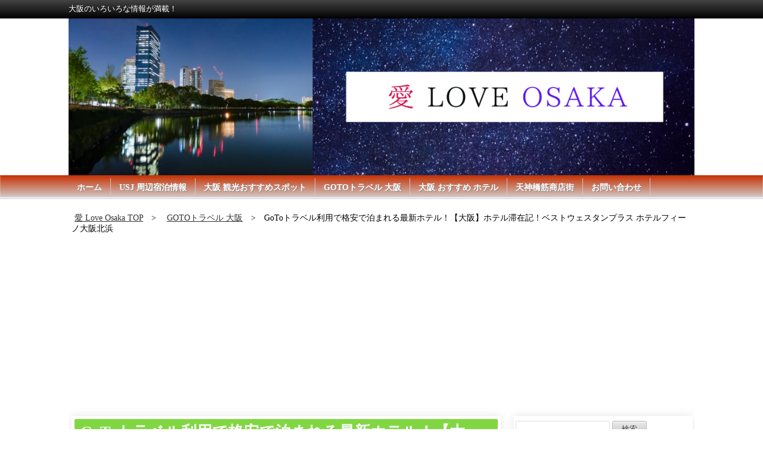

--- FILE ---
content_type: text/html; charset=UTF-8
request_url: https://graziasmarket.xyz/goto%E3%83%88%E3%83%A9%E3%83%99%E3%83%AB%E5%88%A9%E7%94%A8%E3%81%A7%E6%A0%BC%E5%AE%89%E3%81%A7%E6%B3%8A%E3%81%BE%E3%82%8C%E3%82%8B%E6%9C%80%E6%96%B0%E3%83%9B%E3%83%86%E3%83%AB%EF%BC%81%E3%80%90/
body_size: 12388
content:
<!doctype html>
<html>
<head prefix="og: http://ogp.me/ns# fb: http://ogp.me/ns/fb# article: http://ogp.me/ns/article#">
<meta charset="UTF-8">

<meta name="keywords" content="" />
<meta name="description" content="大阪のいろいろな情報が満載！">
<meta name="viewport" content="width=device-width, user-scalable=yes, maximum-scale=1.0, minimum-scale=1.0">
<meta name="format-detection" content="telephone=no"> 
<meta name="format-detection" content="email=no"> 
<link rel="alternate" type="application/atom+xml" title="愛 Love Osaka Atom Feed" href="https://graziasmarket.xyz/feed/atom/" />
<link rel="alternate" type="application/rss+xml" title="愛 Love Osaka RSS Feed" href="https://graziasmarket.xyz/feed/" />
<script type="text/javascript" src="https://graziasmarket.xyz/wp-content/themes/zspd/js/jquery1.11.0.js"></script>
<script type="text/javascript" src="https://graziasmarket.xyz/wp-content/themes/zspd/js/scrolltopcontrol.js"></script>


<!-- サイト名 -->
<meta property="og:site_name" content="愛 Love Osaka">
<!-- アドレス -->
<meta property="og:url" content="">
<!-- 属性 -->
<meta property="og:type" content="website">
<!-- 説明 -->
<meta property="og:description" content="大阪のいろいろな情報が満載！">

<link rel="stylesheet" href="https://graziasmarket.xyz/wp-content/themes/zspd/style.css" media="all" />
<link rel="stylesheet" href="https://graziasmarket.xyz/wp-content/themes/zspd/css/custom.css" />
<link rel="stylesheet" type="text/css" href="https://graziasmarket.xyz/wp-content/themes/zspd/style-dashboard.css">

<style>
h2,h3,h4,h5,h6 {background-color:#81d742;}
#gallery h1{ background:#81d742;}
.list-ttl { background:#81d742;}
#bars{background: rgba(0, 0, 0, 0) linear-gradient(to bottom, #444444 0%, #000000 100%) repeat scroll 0 0; color:#ffffff;}
#global{background: rgba(0, 0, 0, 0) linear-gradient(to bottom, #c42f01 0%, #d3d3d3 100%) repeat scroll 0 0; box-shadow: 0 -2px 2px rgba(255, 255, 255, 0.8) inset; border-bottom: 1px solid #d3d3d3;}
</style>
<script type="text/javascript">
$(function(){
	var nowchecked = [];
	$('input[type="radio"]:checked').each(function(){
	  nowchecked.push( $(this).attr('id') );
	});

	$('input[type="radio"]').click(function(){
	  var idx = $.inArray( $(this).attr('id'), nowchecked ); // nowcheckedにクリックされたボタンのidが含まれるか判定。なければ-1が返る。
		if( idx >= 0 ) { // クリックしたボタンにチェックが入っていた場合
			$(this).prop('checked', false); // チェックを外す
			nowchecked.splice(idx,1); // nowcheckedからこのボタンのidを削除
		} else { // チェックが入っていなかった場合
		// 同じname属性のラジオボタンをnowcheckedから削除する
	    var name = $(this).attr('name');
	    $('input[name="' + name + '"]').each(function(){
	      var idx2 = $.inArray( $(this).attr('id'), nowchecked);
	      if( idx2 >= 0 ){
	        nowchecked.splice(idx2,1);
	      }
	    });
	    // チェックしたものをnowcheckedに追加
			nowchecked.push( $(this).attr('id') );
		}
	});
});
</script>

		<!-- All in One SEO 4.1.1 -->
		<title>GoToトラベル利用で格安で泊まれる最新ホテル！【大阪】ホテル滞在記！ベストウェスタンプラス ホテルフィーノ大阪北浜 | 愛 Love Osaka</title>
		<meta name="keywords" content="gotoトラベル 大阪" />
		<link rel="canonical" href="https://graziasmarket.xyz/goto%e3%83%88%e3%83%a9%e3%83%99%e3%83%ab%e5%88%a9%e7%94%a8%e3%81%a7%e6%a0%bc%e5%ae%89%e3%81%a7%e6%b3%8a%e3%81%be%e3%82%8c%e3%82%8b%e6%9c%80%e6%96%b0%e3%83%9b%e3%83%86%e3%83%ab%ef%bc%81%e3%80%90/" />
		<meta property="og:site_name" content="愛 Love Osaka | 大阪のいろいろな情報が満載！" />
		<meta property="og:type" content="article" />
		<meta property="og:title" content="GoToトラベル利用で格安で泊まれる最新ホテル！【大阪】ホテル滞在記！ベストウェスタンプラス ホテルフィーノ大阪北浜 | 愛 Love Osaka" />
		<meta property="og:url" content="https://graziasmarket.xyz/goto%e3%83%88%e3%83%a9%e3%83%99%e3%83%ab%e5%88%a9%e7%94%a8%e3%81%a7%e6%a0%bc%e5%ae%89%e3%81%a7%e6%b3%8a%e3%81%be%e3%82%8c%e3%82%8b%e6%9c%80%e6%96%b0%e3%83%9b%e3%83%86%e3%83%ab%ef%bc%81%e3%80%90/" />
		<meta property="article:published_time" content="2022-11-25T01:48:07Z" />
		<meta property="article:modified_time" content="2022-11-25T01:48:07Z" />
		<meta name="twitter:card" content="summary" />
		<meta name="twitter:domain" content="graziasmarket.xyz" />
		<meta name="twitter:title" content="GoToトラベル利用で格安で泊まれる最新ホテル！【大阪】ホテル滞在記！ベストウェスタンプラス ホテルフィーノ大阪北浜 | 愛 Love Osaka" />
		<script type="application/ld+json" class="aioseo-schema">
			{"@context":"https:\/\/schema.org","@graph":[{"@type":"WebSite","@id":"https:\/\/graziasmarket.xyz\/#website","url":"https:\/\/graziasmarket.xyz\/","name":"\u611b Love Osaka","description":"\u5927\u962a\u306e\u3044\u308d\u3044\u308d\u306a\u60c5\u5831\u304c\u6e80\u8f09\uff01","publisher":{"@id":"https:\/\/graziasmarket.xyz\/#person"}},{"@type":"Person","@id":"https:\/\/graziasmarket.xyz\/#person","name":"bishamonten0103","image":{"@type":"ImageObject","@id":"https:\/\/graziasmarket.xyz\/goto%e3%83%88%e3%83%a9%e3%83%99%e3%83%ab%e5%88%a9%e7%94%a8%e3%81%a7%e6%a0%bc%e5%ae%89%e3%81%a7%e6%b3%8a%e3%81%be%e3%82%8c%e3%82%8b%e6%9c%80%e6%96%b0%e3%83%9b%e3%83%86%e3%83%ab%ef%bc%81%e3%80%90\/#personImage","url":"https:\/\/secure.gravatar.com\/avatar\/e6d7e3572fedff85f8218c6e3ee5ebe2?s=96&d=mm&r=g","width":"96","height":"96","caption":"bishamonten0103"}},{"@type":"BreadcrumbList","@id":"https:\/\/graziasmarket.xyz\/goto%e3%83%88%e3%83%a9%e3%83%99%e3%83%ab%e5%88%a9%e7%94%a8%e3%81%a7%e6%a0%bc%e5%ae%89%e3%81%a7%e6%b3%8a%e3%81%be%e3%82%8c%e3%82%8b%e6%9c%80%e6%96%b0%e3%83%9b%e3%83%86%e3%83%ab%ef%bc%81%e3%80%90\/#breadcrumblist","itemListElement":[{"@type":"ListItem","@id":"https:\/\/graziasmarket.xyz\/#listItem","position":"1","item":{"@id":"https:\/\/graziasmarket.xyz\/#item","name":"\u30db\u30fc\u30e0","description":"\u5927\u962a\u306e\u30b0\u30eb\u30e1\u3001\u89b3\u5149\u30b9\u30dd\u30c3\u30c8\u3001\u5bbf\u6cca\u306a\u3069\u69d8\u3005\u306a\u60c5\u5831\u304c\u6e80\u8f09\uff01","url":"https:\/\/graziasmarket.xyz\/"},"nextItem":"https:\/\/graziasmarket.xyz\/goto%e3%83%88%e3%83%a9%e3%83%99%e3%83%ab%e5%88%a9%e7%94%a8%e3%81%a7%e6%a0%bc%e5%ae%89%e3%81%a7%e6%b3%8a%e3%81%be%e3%82%8c%e3%82%8b%e6%9c%80%e6%96%b0%e3%83%9b%e3%83%86%e3%83%ab%ef%bc%81%e3%80%90\/#listItem"},{"@type":"ListItem","@id":"https:\/\/graziasmarket.xyz\/goto%e3%83%88%e3%83%a9%e3%83%99%e3%83%ab%e5%88%a9%e7%94%a8%e3%81%a7%e6%a0%bc%e5%ae%89%e3%81%a7%e6%b3%8a%e3%81%be%e3%82%8c%e3%82%8b%e6%9c%80%e6%96%b0%e3%83%9b%e3%83%86%e3%83%ab%ef%bc%81%e3%80%90\/#listItem","position":"2","item":{"@id":"https:\/\/graziasmarket.xyz\/goto%e3%83%88%e3%83%a9%e3%83%99%e3%83%ab%e5%88%a9%e7%94%a8%e3%81%a7%e6%a0%bc%e5%ae%89%e3%81%a7%e6%b3%8a%e3%81%be%e3%82%8c%e3%82%8b%e6%9c%80%e6%96%b0%e3%83%9b%e3%83%86%e3%83%ab%ef%bc%81%e3%80%90\/#item","name":"GoTo\u30c8\u30e9\u30d9\u30eb\u5229\u7528\u3067\u683c\u5b89\u3067\u6cca\u307e\u308c\u308b\u6700\u65b0\u30db\u30c6\u30eb\uff01\u3010\u5927\u962a\u3011\u30db\u30c6\u30eb\u6ede\u5728\u8a18\uff01\u30d9\u30b9\u30c8\u30a6\u30a7\u30b9\u30bf\u30f3\u30d7\u30e9\u30b9 \u30db\u30c6\u30eb\u30d5\u30a3\u30fc\u30ce\u5927\u962a\u5317\u6d5c","url":"https:\/\/graziasmarket.xyz\/goto%e3%83%88%e3%83%a9%e3%83%99%e3%83%ab%e5%88%a9%e7%94%a8%e3%81%a7%e6%a0%bc%e5%ae%89%e3%81%a7%e6%b3%8a%e3%81%be%e3%82%8c%e3%82%8b%e6%9c%80%e6%96%b0%e3%83%9b%e3%83%86%e3%83%ab%ef%bc%81%e3%80%90\/"},"previousItem":"https:\/\/graziasmarket.xyz\/#listItem"}]},{"@type":"Person","@id":"https:\/\/graziasmarket.xyz\/author\/bishamonten0103\/#author","url":"https:\/\/graziasmarket.xyz\/author\/bishamonten0103\/","name":"bishamonten0103","image":{"@type":"ImageObject","@id":"https:\/\/graziasmarket.xyz\/goto%e3%83%88%e3%83%a9%e3%83%99%e3%83%ab%e5%88%a9%e7%94%a8%e3%81%a7%e6%a0%bc%e5%ae%89%e3%81%a7%e6%b3%8a%e3%81%be%e3%82%8c%e3%82%8b%e6%9c%80%e6%96%b0%e3%83%9b%e3%83%86%e3%83%ab%ef%bc%81%e3%80%90\/#authorImage","url":"https:\/\/secure.gravatar.com\/avatar\/e6d7e3572fedff85f8218c6e3ee5ebe2?s=96&d=mm&r=g","width":"96","height":"96","caption":"bishamonten0103"}},{"@type":"WebPage","@id":"https:\/\/graziasmarket.xyz\/goto%e3%83%88%e3%83%a9%e3%83%99%e3%83%ab%e5%88%a9%e7%94%a8%e3%81%a7%e6%a0%bc%e5%ae%89%e3%81%a7%e6%b3%8a%e3%81%be%e3%82%8c%e3%82%8b%e6%9c%80%e6%96%b0%e3%83%9b%e3%83%86%e3%83%ab%ef%bc%81%e3%80%90\/#webpage","url":"https:\/\/graziasmarket.xyz\/goto%e3%83%88%e3%83%a9%e3%83%99%e3%83%ab%e5%88%a9%e7%94%a8%e3%81%a7%e6%a0%bc%e5%ae%89%e3%81%a7%e6%b3%8a%e3%81%be%e3%82%8c%e3%82%8b%e6%9c%80%e6%96%b0%e3%83%9b%e3%83%86%e3%83%ab%ef%bc%81%e3%80%90\/","name":"GoTo\u30c8\u30e9\u30d9\u30eb\u5229\u7528\u3067\u683c\u5b89\u3067\u6cca\u307e\u308c\u308b\u6700\u65b0\u30db\u30c6\u30eb\uff01\u3010\u5927\u962a\u3011\u30db\u30c6\u30eb\u6ede\u5728\u8a18\uff01\u30d9\u30b9\u30c8\u30a6\u30a7\u30b9\u30bf\u30f3\u30d7\u30e9\u30b9 \u30db\u30c6\u30eb\u30d5\u30a3\u30fc\u30ce\u5927\u962a\u5317\u6d5c | \u611b Love Osaka","inLanguage":"ja","isPartOf":{"@id":"https:\/\/graziasmarket.xyz\/#website"},"breadcrumb":{"@id":"https:\/\/graziasmarket.xyz\/goto%e3%83%88%e3%83%a9%e3%83%99%e3%83%ab%e5%88%a9%e7%94%a8%e3%81%a7%e6%a0%bc%e5%ae%89%e3%81%a7%e6%b3%8a%e3%81%be%e3%82%8c%e3%82%8b%e6%9c%80%e6%96%b0%e3%83%9b%e3%83%86%e3%83%ab%ef%bc%81%e3%80%90\/#breadcrumblist"},"author":"https:\/\/graziasmarket.xyz\/goto%e3%83%88%e3%83%a9%e3%83%99%e3%83%ab%e5%88%a9%e7%94%a8%e3%81%a7%e6%a0%bc%e5%ae%89%e3%81%a7%e6%b3%8a%e3%81%be%e3%82%8c%e3%82%8b%e6%9c%80%e6%96%b0%e3%83%9b%e3%83%86%e3%83%ab%ef%bc%81%e3%80%90\/#author","creator":"https:\/\/graziasmarket.xyz\/goto%e3%83%88%e3%83%a9%e3%83%99%e3%83%ab%e5%88%a9%e7%94%a8%e3%81%a7%e6%a0%bc%e5%ae%89%e3%81%a7%e6%b3%8a%e3%81%be%e3%82%8c%e3%82%8b%e6%9c%80%e6%96%b0%e3%83%9b%e3%83%86%e3%83%ab%ef%bc%81%e3%80%90\/#author","image":{"@type":"ImageObject","@id":"https:\/\/graziasmarket.xyz\/#mainImage","url":"https:\/\/graziasmarket.xyz\/wp-content\/uploads\/2022\/11\/b3394f928089589958553a0c878274f5.jpg","width":"1280","height":"720"},"primaryImageOfPage":{"@id":"https:\/\/graziasmarket.xyz\/goto%e3%83%88%e3%83%a9%e3%83%99%e3%83%ab%e5%88%a9%e7%94%a8%e3%81%a7%e6%a0%bc%e5%ae%89%e3%81%a7%e6%b3%8a%e3%81%be%e3%82%8c%e3%82%8b%e6%9c%80%e6%96%b0%e3%83%9b%e3%83%86%e3%83%ab%ef%bc%81%e3%80%90\/#mainImage"},"datePublished":"2022-11-25T01:48:07+09:00","dateModified":"2022-11-25T01:48:07+09:00"},{"@type":"Article","@id":"https:\/\/graziasmarket.xyz\/goto%e3%83%88%e3%83%a9%e3%83%99%e3%83%ab%e5%88%a9%e7%94%a8%e3%81%a7%e6%a0%bc%e5%ae%89%e3%81%a7%e6%b3%8a%e3%81%be%e3%82%8c%e3%82%8b%e6%9c%80%e6%96%b0%e3%83%9b%e3%83%86%e3%83%ab%ef%bc%81%e3%80%90\/#article","name":"GoTo\u30c8\u30e9\u30d9\u30eb\u5229\u7528\u3067\u683c\u5b89\u3067\u6cca\u307e\u308c\u308b\u6700\u65b0\u30db\u30c6\u30eb\uff01\u3010\u5927\u962a\u3011\u30db\u30c6\u30eb\u6ede\u5728\u8a18\uff01\u30d9\u30b9\u30c8\u30a6\u30a7\u30b9\u30bf\u30f3\u30d7\u30e9\u30b9 \u30db\u30c6\u30eb\u30d5\u30a3\u30fc\u30ce\u5927\u962a\u5317\u6d5c | \u611b Love Osaka","headline":"GoTo\u30c8\u30e9\u30d9\u30eb\u5229\u7528\u3067\u683c\u5b89\u3067\u6cca\u307e\u308c\u308b\u6700\u65b0\u30db\u30c6\u30eb\uff01\u3010\u5927\u962a\u3011\u30db\u30c6\u30eb\u6ede\u5728\u8a18\uff01\u30d9\u30b9\u30c8\u30a6\u30a7\u30b9\u30bf\u30f3\u30d7\u30e9\u30b9 \u30db\u30c6\u30eb\u30d5\u30a3\u30fc\u30ce\u5927\u962a\u5317\u6d5c","author":{"@id":"https:\/\/graziasmarket.xyz\/author\/bishamonten0103\/#author"},"publisher":{"@id":"https:\/\/graziasmarket.xyz\/#person"},"datePublished":"2022-11-25T01:48:07+09:00","dateModified":"2022-11-25T01:48:07+09:00","articleSection":"GOTO\u30c8\u30e9\u30d9\u30eb \u5927\u962a","mainEntityOfPage":{"@id":"https:\/\/graziasmarket.xyz\/goto%e3%83%88%e3%83%a9%e3%83%99%e3%83%ab%e5%88%a9%e7%94%a8%e3%81%a7%e6%a0%bc%e5%ae%89%e3%81%a7%e6%b3%8a%e3%81%be%e3%82%8c%e3%82%8b%e6%9c%80%e6%96%b0%e3%83%9b%e3%83%86%e3%83%ab%ef%bc%81%e3%80%90\/#webpage"},"isPartOf":{"@id":"https:\/\/graziasmarket.xyz\/goto%e3%83%88%e3%83%a9%e3%83%99%e3%83%ab%e5%88%a9%e7%94%a8%e3%81%a7%e6%a0%bc%e5%ae%89%e3%81%a7%e6%b3%8a%e3%81%be%e3%82%8c%e3%82%8b%e6%9c%80%e6%96%b0%e3%83%9b%e3%83%86%e3%83%ab%ef%bc%81%e3%80%90\/#webpage"},"image":{"@type":"ImageObject","@id":"https:\/\/graziasmarket.xyz\/#articleImage","url":"https:\/\/graziasmarket.xyz\/wp-content\/uploads\/2022\/11\/b3394f928089589958553a0c878274f5.jpg","width":"1280","height":"720"}}]}
		</script>
		<script type="text/javascript" >
			window.ga=window.ga||function(){(ga.q=ga.q||[]).push(arguments)};ga.l=+new Date;
			ga('create', "UA-131747995-1", 'auto');
			ga('send', 'pageview');
		</script>
		<script async src="https://www.google-analytics.com/analytics.js"></script>
		<!-- All in One SEO -->

<link rel='dns-prefetch' href='//s.w.org' />
<link rel="alternate" type="application/rss+xml" title="愛 Love Osaka &raquo; フィード" href="https://graziasmarket.xyz/feed/" />
<link rel="alternate" type="application/rss+xml" title="愛 Love Osaka &raquo; コメントフィード" href="https://graziasmarket.xyz/comments/feed/" />
<link rel="alternate" type="application/rss+xml" title="愛 Love Osaka &raquo; GoToトラベル利用で格安で泊まれる最新ホテル！【大阪】ホテル滞在記！ベストウェスタンプラス ホテルフィーノ大阪北浜 のコメントのフィード" href="https://graziasmarket.xyz/goto%e3%83%88%e3%83%a9%e3%83%99%e3%83%ab%e5%88%a9%e7%94%a8%e3%81%a7%e6%a0%bc%e5%ae%89%e3%81%a7%e6%b3%8a%e3%81%be%e3%82%8c%e3%82%8b%e6%9c%80%e6%96%b0%e3%83%9b%e3%83%86%e3%83%ab%ef%bc%81%e3%80%90/feed/" />
		<script type="text/javascript">
			window._wpemojiSettings = {"baseUrl":"https:\/\/s.w.org\/images\/core\/emoji\/13.0.1\/72x72\/","ext":".png","svgUrl":"https:\/\/s.w.org\/images\/core\/emoji\/13.0.1\/svg\/","svgExt":".svg","source":{"concatemoji":"https:\/\/graziasmarket.xyz\/wp-includes\/js\/wp-emoji-release.min.js?ver=5.7.2"}};
			!function(e,a,t){var n,r,o,i=a.createElement("canvas"),p=i.getContext&&i.getContext("2d");function s(e,t){var a=String.fromCharCode;p.clearRect(0,0,i.width,i.height),p.fillText(a.apply(this,e),0,0);e=i.toDataURL();return p.clearRect(0,0,i.width,i.height),p.fillText(a.apply(this,t),0,0),e===i.toDataURL()}function c(e){var t=a.createElement("script");t.src=e,t.defer=t.type="text/javascript",a.getElementsByTagName("head")[0].appendChild(t)}for(o=Array("flag","emoji"),t.supports={everything:!0,everythingExceptFlag:!0},r=0;r<o.length;r++)t.supports[o[r]]=function(e){if(!p||!p.fillText)return!1;switch(p.textBaseline="top",p.font="600 32px Arial",e){case"flag":return s([127987,65039,8205,9895,65039],[127987,65039,8203,9895,65039])?!1:!s([55356,56826,55356,56819],[55356,56826,8203,55356,56819])&&!s([55356,57332,56128,56423,56128,56418,56128,56421,56128,56430,56128,56423,56128,56447],[55356,57332,8203,56128,56423,8203,56128,56418,8203,56128,56421,8203,56128,56430,8203,56128,56423,8203,56128,56447]);case"emoji":return!s([55357,56424,8205,55356,57212],[55357,56424,8203,55356,57212])}return!1}(o[r]),t.supports.everything=t.supports.everything&&t.supports[o[r]],"flag"!==o[r]&&(t.supports.everythingExceptFlag=t.supports.everythingExceptFlag&&t.supports[o[r]]);t.supports.everythingExceptFlag=t.supports.everythingExceptFlag&&!t.supports.flag,t.DOMReady=!1,t.readyCallback=function(){t.DOMReady=!0},t.supports.everything||(n=function(){t.readyCallback()},a.addEventListener?(a.addEventListener("DOMContentLoaded",n,!1),e.addEventListener("load",n,!1)):(e.attachEvent("onload",n),a.attachEvent("onreadystatechange",function(){"complete"===a.readyState&&t.readyCallback()})),(n=t.source||{}).concatemoji?c(n.concatemoji):n.wpemoji&&n.twemoji&&(c(n.twemoji),c(n.wpemoji)))}(window,document,window._wpemojiSettings);
		</script>
		<style type="text/css">
img.wp-smiley,
img.emoji {
	display: inline !important;
	border: none !important;
	box-shadow: none !important;
	height: 1em !important;
	width: 1em !important;
	margin: 0 .07em !important;
	vertical-align: -0.1em !important;
	background: none !important;
	padding: 0 !important;
}
</style>
	<link rel='stylesheet' id='wp-block-library-css'  href='https://graziasmarket.xyz/wp-includes/css/dist/block-library/style.min.css?ver=5.7.2' type='text/css' media='all' />
<link rel='stylesheet' id='contact-form-7-css'  href='https://graziasmarket.xyz/wp-content/plugins/contact-form-7/includes/css/styles.css?ver=5.4.1' type='text/css' media='all' />
<link rel='stylesheet' id='addtoany-css'  href='https://graziasmarket.xyz/wp-content/plugins/add-to-any/addtoany.min.css?ver=1.15' type='text/css' media='all' />
<script type='text/javascript' src='https://graziasmarket.xyz/wp-includes/js/jquery/jquery.min.js?ver=3.5.1' id='jquery-core-js'></script>
<script type='text/javascript' src='https://graziasmarket.xyz/wp-includes/js/jquery/jquery-migrate.min.js?ver=3.3.2' id='jquery-migrate-js'></script>
<script type='text/javascript' src='https://graziasmarket.xyz/wp-content/plugins/add-to-any/addtoany.min.js?ver=1.1' id='addtoany-js'></script>
<script type='text/javascript' src='https://graziasmarket.xyz/wp-content/plugins/google-analyticator/external-tracking.min.js?ver=6.5.5' id='ga-external-tracking-js'></script>
<link rel="https://api.w.org/" href="https://graziasmarket.xyz/wp-json/" /><link rel="alternate" type="application/json" href="https://graziasmarket.xyz/wp-json/wp/v2/posts/2280" /><link rel="EditURI" type="application/rsd+xml" title="RSD" href="https://graziasmarket.xyz/xmlrpc.php?rsd" />
<link rel="wlwmanifest" type="application/wlwmanifest+xml" href="https://graziasmarket.xyz/wp-includes/wlwmanifest.xml" /> 
<link rel='shortlink' href='https://graziasmarket.xyz/?p=2280' />
<link rel="alternate" type="application/json+oembed" href="https://graziasmarket.xyz/wp-json/oembed/1.0/embed?url=https%3A%2F%2Fgraziasmarket.xyz%2Fgoto%25e3%2583%2588%25e3%2583%25a9%25e3%2583%2599%25e3%2583%25ab%25e5%2588%25a9%25e7%2594%25a8%25e3%2581%25a7%25e6%25a0%25bc%25e5%25ae%2589%25e3%2581%25a7%25e6%25b3%258a%25e3%2581%25be%25e3%2582%258c%25e3%2582%258b%25e6%259c%2580%25e6%2596%25b0%25e3%2583%259b%25e3%2583%2586%25e3%2583%25ab%25ef%25bc%2581%25e3%2580%2590%2F" />
<link rel="alternate" type="text/xml+oembed" href="https://graziasmarket.xyz/wp-json/oembed/1.0/embed?url=https%3A%2F%2Fgraziasmarket.xyz%2Fgoto%25e3%2583%2588%25e3%2583%25a9%25e3%2583%2599%25e3%2583%25ab%25e5%2588%25a9%25e7%2594%25a8%25e3%2581%25a7%25e6%25a0%25bc%25e5%25ae%2589%25e3%2581%25a7%25e6%25b3%258a%25e3%2581%25be%25e3%2582%258c%25e3%2582%258b%25e6%259c%2580%25e6%2596%25b0%25e3%2583%259b%25e3%2583%2586%25e3%2583%25ab%25ef%25bc%2581%25e3%2580%2590%2F&#038;format=xml" />

<script data-cfasync="false">
window.a2a_config=window.a2a_config||{};a2a_config.callbacks=[];a2a_config.overlays=[];a2a_config.templates={};a2a_localize = {
	Share: "共有",
	Save: "ブックマーク",
	Subscribe: "購読",
	Email: "メール",
	Bookmark: "ブックマーク",
	ShowAll: "すべて表示する",
	ShowLess: "小さく表示する",
	FindServices: "サービスを探す",
	FindAnyServiceToAddTo: "追加するサービスを今すぐ探す",
	PoweredBy: "Powered by",
	ShareViaEmail: "メールでシェアする",
	SubscribeViaEmail: "メールで購読する",
	BookmarkInYourBrowser: "ブラウザにブックマーク",
	BookmarkInstructions: "このページをブックマークするには、 Ctrl+D または \u2318+D を押下。",
	AddToYourFavorites: "お気に入りに追加",
	SendFromWebOrProgram: "任意のメールアドレスまたはメールプログラムから送信",
	EmailProgram: "メールプログラム",
	More: "詳細&#8230;",
	ThanksForSharing: "Thanks for sharing!",
	ThanksForFollowing: "Thanks for following!"
};

(function(d,s,a,b){a=d.createElement(s);b=d.getElementsByTagName(s)[0];a.async=1;a.src="https://static.addtoany.com/menu/page.js";b.parentNode.insertBefore(a,b);})(document,"script");
</script>
<style type="text/css"></style><style type="text/css">.recentcomments a{display:inline !important;padding:0 !important;margin:0 !important;}</style><!-- Google Analytics Tracking by Google Analyticator 6.5.5 -->
<script type="text/javascript">
    var analyticsFileTypes = [''];
    var analyticsSnippet = 'disabled';
    var analyticsEventTracking = 'enabled';
</script>
<script type="text/javascript">
	(function(i,s,o,g,r,a,m){i['GoogleAnalyticsObject']=r;i[r]=i[r]||function(){
	(i[r].q=i[r].q||[]).push(arguments)},i[r].l=1*new Date();a=s.createElement(o),
	m=s.getElementsByTagName(o)[0];a.async=1;a.src=g;m.parentNode.insertBefore(a,m)
	})(window,document,'script','//www.google-analytics.com/analytics.js','ga');
	ga('create', 'UA-131747995-1', 'auto');
 
	ga('send', 'pageview');
</script>
</head>

<body class="post-template-default single single-post postid-2280 single-format-standard">
<div id="bars">
	<div id="bars-innner">大阪のいろいろな情報が満載！</div>
</div>
<header>

<!-- ヘッダー画像 -->
<div class="header-img" style="background-color:
">
<a href="https://graziasmarket.xyz"><img src="https://graziasmarket.xyz/wp-content/uploads/2020/11/3abaa29c0957bb25433c56a22d8cb36b.png" alt="愛 Love Osaka" title="愛 Love Osaka"></a>

</div><!-- /.header-images -->
</header><!-- /.header -->

<!-- globalナビ -->
<nav id="global">
<ul id="menu-menu-1" class="menu"><li id="menu-item-255" class="menu-item menu-item-type-custom menu-item-object-custom menu-item-home menu-item-255"><a href="https://graziasmarket.xyz/">ホーム</a></li>
<li id="menu-item-1080" class="menu-item menu-item-type-taxonomy menu-item-object-category menu-item-1080"><a href="https://graziasmarket.xyz/category/usj-2/">USJ 周辺宿泊情報</a></li>
<li id="menu-item-1048" class="menu-item menu-item-type-taxonomy menu-item-object-category menu-item-1048"><a href="https://graziasmarket.xyz/category/%e5%a4%a7%e9%98%aa-%e8%a6%b3%e5%85%89%e3%82%b9%e3%83%9d%e3%83%83%e3%83%88/">大阪 観光おすすめスポット</a></li>
<li id="menu-item-1052" class="menu-item menu-item-type-taxonomy menu-item-object-category current-post-ancestor current-menu-parent current-post-parent menu-item-1052"><a href="https://graziasmarket.xyz/category/goto%e3%83%88%e3%83%a9%e3%83%99%e3%83%ab/">GOTOトラベル 大阪</a></li>
<li id="menu-item-1047" class="menu-item menu-item-type-taxonomy menu-item-object-category menu-item-1047"><a href="https://graziasmarket.xyz/category/%e5%a4%a7%e9%98%aa/">大阪 おすすめ ホテル</a></li>
<li id="menu-item-1051" class="menu-item menu-item-type-taxonomy menu-item-object-category menu-item-1051"><a href="https://graziasmarket.xyz/category/%e5%a4%a9%e7%a5%9e%e6%a9%8b%e7%ad%8b%e5%95%86%e5%ba%97%e8%a1%97/">天神橋筋商店街</a></li>
<li id="menu-item-256" class="menu-item menu-item-type-post_type menu-item-object-page menu-item-256"><a href="https://graziasmarket.xyz/%e3%81%8a%e5%95%8f%e3%81%84%e5%90%88%e3%82%8f%e3%81%9b/">お問い合わせ</a></li>
</ul></nav>
<div id="container" class="clearfix">


<div id="contents">

<!-- パンくずリスト -->
<div class="breadcrumb">
<nav class="breadcrumbs">
<ul class="breadcrumbs-in" itemscope itemtype="http://schema.org/BreadcrumbList">
<li class="bcl-first" itemprop="itemListElement" itemscope itemtype="http://schema.org/ListItem">
	<a itemprop="item" href="https://graziasmarket.xyz"><span itemprop="name">愛 Love Osaka TOP</span></a>
	<meta itemprop="position" content="1" />
</li>
<li itemprop="itemListElement" itemscope itemtype="http://schema.org/ListItem">
	<a itemprop="item" href="https://graziasmarket.xyz/category/goto%e3%83%88%e3%83%a9%e3%83%99%e3%83%ab/"><span itemprop="name">GOTOトラベル 大阪</span></a>
	<meta itemprop="position" content="2" />
</li>
<li class="bcl-last">GoToトラベル利用で格安で泊まれる最新ホテル！【大阪】ホテル滞在記！ベストウェスタンプラス ホテルフィーノ大阪北浜</li>
</ul>
</nav>
</div>
<!-- パンくずリスト -->
<article id="main">
<div id="mainwrap">
	<div id="news">
			</div>

<div id="gallery">

<!-- 記事 -->
<!-- 記事本文 -->
<h1><a href="https://graziasmarket.xyz/goto%e3%83%88%e3%83%a9%e3%83%99%e3%83%ab%e5%88%a9%e7%94%a8%e3%81%a7%e6%a0%bc%e5%ae%89%e3%81%a7%e6%b3%8a%e3%81%be%e3%82%8c%e3%82%8b%e6%9c%80%e6%96%b0%e3%83%9b%e3%83%86%e3%83%ab%ef%bc%81%e3%80%90/">GoToトラベル利用で格安で泊まれる最新ホテル！【大阪】ホテル滞在記！ベストウェスタンプラス ホテルフィーノ大阪北浜</a></h1>
<div class="videosize">
<p><iframe loading="lazy" width="200" height="113" src="https://www.youtube.com/embed/qyqDuXfITzU?feature=oembed" frameborder="0" allow="accelerometer; autoplay; clipboard-write; encrypted-media; gyroscope; picture-in-picture" allowfullscreen title="GoToトラベル利用で格安で泊まれる最新ホテル！【大阪】ホテル滞在記！ベストウェスタンプラス ホテルフィーノ大阪北浜"></iframe></p>
<p>今回ご紹介するのは、【ベストウェスタンプラス ホテルフィーノ大阪北浜】です。2019年2月にオープンした、とても綺麗で洗練された印象のホテルです！</p>
<p>今回はagodaで宿泊予約し、agodaでの価格7500円が、GoToトラベルキャンペーンの利用により2300円で宿泊することが出来ました^^</p>
<p>&#8212;&#8212;&#8212;&#8212;&#8212;&#8212;&#8212;&#8212;&#8212;&#8212;&#8212;&#8212;&#8212;&#8212;&#8212;&#8212;&#8212;&#8212;&#8212;&#8212;&#8212;&#8212;&#8212;&#8212;&#8212;&#8212;&#8212;&#8212;&#8212;<br />
このチャンネルでは、旅行での滞在記やホテルのご紹介、最新お得情報などを中心に発信していきます。</p>
<p>instagram：https://www.instagram.com/un.fachannel</p>
<div class="addtoany_share_save_container addtoany_content addtoany_content_bottom"><div class="a2a_kit a2a_kit_size_32 addtoany_list" data-a2a-url="https://graziasmarket.xyz/goto%e3%83%88%e3%83%a9%e3%83%99%e3%83%ab%e5%88%a9%e7%94%a8%e3%81%a7%e6%a0%bc%e5%ae%89%e3%81%a7%e6%b3%8a%e3%81%be%e3%82%8c%e3%82%8b%e6%9c%80%e6%96%b0%e3%83%9b%e3%83%86%e3%83%ab%ef%bc%81%e3%80%90/" data-a2a-title="GoToトラベル利用で格安で泊まれる最新ホテル！【大阪】ホテル滞在記！ベストウェスタンプラス ホテルフィーノ大阪北浜"><a class="a2a_button_facebook" href="https://www.addtoany.com/add_to/facebook?linkurl=https%3A%2F%2Fgraziasmarket.xyz%2Fgoto%25e3%2583%2588%25e3%2583%25a9%25e3%2583%2599%25e3%2583%25ab%25e5%2588%25a9%25e7%2594%25a8%25e3%2581%25a7%25e6%25a0%25bc%25e5%25ae%2589%25e3%2581%25a7%25e6%25b3%258a%25e3%2581%25be%25e3%2582%258c%25e3%2582%258b%25e6%259c%2580%25e6%2596%25b0%25e3%2583%259b%25e3%2583%2586%25e3%2583%25ab%25ef%25bc%2581%25e3%2580%2590%2F&amp;linkname=GoTo%E3%83%88%E3%83%A9%E3%83%99%E3%83%AB%E5%88%A9%E7%94%A8%E3%81%A7%E6%A0%BC%E5%AE%89%E3%81%A7%E6%B3%8A%E3%81%BE%E3%82%8C%E3%82%8B%E6%9C%80%E6%96%B0%E3%83%9B%E3%83%86%E3%83%AB%EF%BC%81%E3%80%90%E5%A4%A7%E9%98%AA%E3%80%91%E3%83%9B%E3%83%86%E3%83%AB%E6%BB%9E%E5%9C%A8%E8%A8%98%EF%BC%81%E3%83%99%E3%82%B9%E3%83%88%E3%82%A6%E3%82%A7%E3%82%B9%E3%82%BF%E3%83%B3%E3%83%97%E3%83%A9%E3%82%B9%20%E3%83%9B%E3%83%86%E3%83%AB%E3%83%95%E3%82%A3%E3%83%BC%E3%83%8E%E5%A4%A7%E9%98%AA%E5%8C%97%E6%B5%9C" title="Facebook" rel="nofollow noopener" target="_blank"></a><a class="a2a_button_twitter" href="https://www.addtoany.com/add_to/twitter?linkurl=https%3A%2F%2Fgraziasmarket.xyz%2Fgoto%25e3%2583%2588%25e3%2583%25a9%25e3%2583%2599%25e3%2583%25ab%25e5%2588%25a9%25e7%2594%25a8%25e3%2581%25a7%25e6%25a0%25bc%25e5%25ae%2589%25e3%2581%25a7%25e6%25b3%258a%25e3%2581%25be%25e3%2582%258c%25e3%2582%258b%25e6%259c%2580%25e6%2596%25b0%25e3%2583%259b%25e3%2583%2586%25e3%2583%25ab%25ef%25bc%2581%25e3%2580%2590%2F&amp;linkname=GoTo%E3%83%88%E3%83%A9%E3%83%99%E3%83%AB%E5%88%A9%E7%94%A8%E3%81%A7%E6%A0%BC%E5%AE%89%E3%81%A7%E6%B3%8A%E3%81%BE%E3%82%8C%E3%82%8B%E6%9C%80%E6%96%B0%E3%83%9B%E3%83%86%E3%83%AB%EF%BC%81%E3%80%90%E5%A4%A7%E9%98%AA%E3%80%91%E3%83%9B%E3%83%86%E3%83%AB%E6%BB%9E%E5%9C%A8%E8%A8%98%EF%BC%81%E3%83%99%E3%82%B9%E3%83%88%E3%82%A6%E3%82%A7%E3%82%B9%E3%82%BF%E3%83%B3%E3%83%97%E3%83%A9%E3%82%B9%20%E3%83%9B%E3%83%86%E3%83%AB%E3%83%95%E3%82%A3%E3%83%BC%E3%83%8E%E5%A4%A7%E9%98%AA%E5%8C%97%E6%B5%9C" title="Twitter" rel="nofollow noopener" target="_blank"></a><a class="a2a_button_email" href="https://www.addtoany.com/add_to/email?linkurl=https%3A%2F%2Fgraziasmarket.xyz%2Fgoto%25e3%2583%2588%25e3%2583%25a9%25e3%2583%2599%25e3%2583%25ab%25e5%2588%25a9%25e7%2594%25a8%25e3%2581%25a7%25e6%25a0%25bc%25e5%25ae%2589%25e3%2581%25a7%25e6%25b3%258a%25e3%2581%25be%25e3%2582%258c%25e3%2582%258b%25e6%259c%2580%25e6%2596%25b0%25e3%2583%259b%25e3%2583%2586%25e3%2583%25ab%25ef%25bc%2581%25e3%2580%2590%2F&amp;linkname=GoTo%E3%83%88%E3%83%A9%E3%83%99%E3%83%AB%E5%88%A9%E7%94%A8%E3%81%A7%E6%A0%BC%E5%AE%89%E3%81%A7%E6%B3%8A%E3%81%BE%E3%82%8C%E3%82%8B%E6%9C%80%E6%96%B0%E3%83%9B%E3%83%86%E3%83%AB%EF%BC%81%E3%80%90%E5%A4%A7%E9%98%AA%E3%80%91%E3%83%9B%E3%83%86%E3%83%AB%E6%BB%9E%E5%9C%A8%E8%A8%98%EF%BC%81%E3%83%99%E3%82%B9%E3%83%88%E3%82%A6%E3%82%A7%E3%82%B9%E3%82%BF%E3%83%B3%E3%83%97%E3%83%A9%E3%82%B9%20%E3%83%9B%E3%83%86%E3%83%AB%E3%83%95%E3%82%A3%E3%83%BC%E3%83%8E%E5%A4%A7%E9%98%AA%E5%8C%97%E6%B5%9C" title="Email" rel="nofollow noopener" target="_blank"></a><a class="a2a_dd addtoany_share_save addtoany_share" href="https://www.addtoany.com/share"></a></div></div></div>


<div id="news-bottom">
	</div>
<div id="comments">
  









<div id="respond">
<div id="cancel-comment-reply">
	<small><a rel="nofollow" id="cancel-comment-reply-link" href="/goto%E3%83%88%E3%83%A9%E3%83%99%E3%83%AB%E5%88%A9%E7%94%A8%E3%81%A7%E6%A0%BC%E5%AE%89%E3%81%A7%E6%B3%8A%E3%81%BE%E3%82%8C%E3%82%8B%E6%9C%80%E6%96%B0%E3%83%9B%E3%83%86%E3%83%AB%EF%BC%81%E3%80%90/#respond" style="display:none;">返信をキャンセルする。</a></small>
</div>


<form action="https://graziasmarket.xyz/wp-comments-post.php" method="post" id="commentform">


<div class="comment-form-author">
<p><label for="author"><small>名前 <span class="required">(必須)</span></small></label></p>
<p><input type="text" name="author" id="author" class="w50" value="匿名" onfocus="if (this.value == '匿名') this.value = '';" onblur="if (this.value == '') this.value = '匿名';" size="22" tabindex="1" aria-required='true'></p>
</div>

<div class="comment-form-mail">
<p><label for="email"><small>メールアドレス <span class="required">(必須)</span></small></label></p>
<p><input type="text" name="email" id="email" class="w50" value="" size="22" tabindex="2" aria-required='true'></p>
</div>


<!--<p><small><strong>XHTML:</strong> You can use these tags: <code>&lt;a href=&quot;&quot; title=&quot;&quot;&gt; &lt;abbr title=&quot;&quot;&gt; &lt;acronym title=&quot;&quot;&gt; &lt;b&gt; &lt;blockquote cite=&quot;&quot;&gt; &lt;cite&gt; &lt;code&gt; &lt;del datetime=&quot;&quot;&gt; &lt;em&gt; &lt;i&gt; &lt;q cite=&quot;&quot;&gt; &lt;s&gt; &lt;strike&gt; &lt;strong&gt; </code></small></p>-->

<p><textarea name="comment" id="comment" class="w90" cols="58" rows="6" tabindex="4"></textarea></p>

<p class="al-c"><button name="submit" type="submit" id="submit" class="btn btn-form03" tabindex="5" value="Submit Comment" ><span>コメントを書き込む</span></button>
<input type='hidden' name='comment_post_ID' value='2280' id='comment_post_ID' />
<input type='hidden' name='comment_parent' id='comment_parent' value='0' />
</p>
<p style="display: none;"><input type="hidden" id="akismet_comment_nonce" name="akismet_comment_nonce" value="36a0048f47" /></p><input type="hidden" id="ak_js" name="ak_js" value="123"/><textarea name="ak_hp_textarea" cols="45" rows="8" maxlength="100" style="display: none !important;"></textarea>
</form>

</div>


 <p class="list-ttl">
「GOTOトラベル 大阪」カテゴリーの関連画像 </p>
<div class="av-wrap">

     <div class="av-thm">
        <a href="https://graziasmarket.xyz/%e3%80%902020-11-25%e3%80%91goto%e3%83%88%e3%83%a9%e3%83%99%e3%83%ab%e3%80%80%e5%a4%a7%e9%98%aa%e3%83%bb%e6%9c%ad%e5%b9%8c%e9%99%a4%e5%a4%96%e3%80%80%e5%bd%b1%e9%9f%bf%e5%bf%85%e8%87%b3%e3%81%ae/" title="【2020/11/25】GoToトラベル　大阪・札幌除外　影響必至の福島空港は">
                <img src="https://graziasmarket.xyz/wp-content/uploads/2025/11/27417ac1d1449649777a9f73eec598f3.jpg" class="attachment-post-thumbnail size-post-thumbnail wp-post-image" alt="" loading="lazy" />                </a></div>


     <div class="av-thm">
        <a href="https://graziasmarket.xyz/%e5%86%8d%e9%96%8b%e9%96%93%e8%bf%91goto%e3%83%88%e3%83%a9%e3%83%99%e3%83%ab%e3%81%a8%e5%9c%b0%e5%9f%9f%e5%85%b1%e9%80%9a%e3%82%af%e3%83%bc%e3%83%9d%e3%83%b3%e3%81%ab%e3%81%a4%e3%81%84%e3%81%a6/" title="再開間近!?GOTOトラベルと地域共通クーポンについて。2020年 ver">
                <img src="https://graziasmarket.xyz/wp-content/uploads/2025/11/8bbd5915cd4b0952cb2c2c6b9e611c1d.jpg" class="attachment-post-thumbnail size-post-thumbnail wp-post-image" alt="" loading="lazy" srcset="https://graziasmarket.xyz/wp-content/uploads/2025/11/8bbd5915cd4b0952cb2c2c6b9e611c1d.jpg 1280w, https://graziasmarket.xyz/wp-content/uploads/2025/11/8bbd5915cd4b0952cb2c2c6b9e611c1d-320x180.jpg 320w, https://graziasmarket.xyz/wp-content/uploads/2025/11/8bbd5915cd4b0952cb2c2c6b9e611c1d-640x360.jpg 640w, https://graziasmarket.xyz/wp-content/uploads/2025/11/8bbd5915cd4b0952cb2c2c6b9e611c1d-768x432.jpg 768w" sizes="(max-width: 1280px) 100vw, 1280px" />                </a></div>


     <div class="av-thm">
        <a href="https://graziasmarket.xyz/goto%e3%83%88%e3%83%a9%e3%83%99%e3%83%ab%e3%83%bb%e3%82%a4%e3%83%bc%e3%83%88%e3%80%80%e5%a4%a7%e9%98%aa%e3%83%bb%e9%9b%a3%e6%b3%a2%e3%80%80%e9%a3%b2%e3%81%bf%e6%ad%a9%e3%81%8d%e3%80%80vlog222/" title="GoToトラベル・イート　大阪・難波　飲み歩き　Vlog222">
                <img src="https://graziasmarket.xyz/wp-content/uploads/2025/11/d21b3aa478f600ab072205bc4a91a012.jpg" class="attachment-post-thumbnail size-post-thumbnail wp-post-image" alt="" loading="lazy" srcset="https://graziasmarket.xyz/wp-content/uploads/2025/11/d21b3aa478f600ab072205bc4a91a012.jpg 1280w, https://graziasmarket.xyz/wp-content/uploads/2025/11/d21b3aa478f600ab072205bc4a91a012-320x180.jpg 320w, https://graziasmarket.xyz/wp-content/uploads/2025/11/d21b3aa478f600ab072205bc4a91a012-640x360.jpg 640w, https://graziasmarket.xyz/wp-content/uploads/2025/11/d21b3aa478f600ab072205bc4a91a012-768x432.jpg 768w" sizes="(max-width: 1280px) 100vw, 1280px" />                </a></div>


     <div class="av-thm">
        <a href="https://graziasmarket.xyz/%e3%80%8c%ef%bd%87%ef%bd%8f%ef%bd%94%ef%bd%8f%e3%83%88%e3%83%a9%e3%83%99%e3%83%ab%e3%80%8d2500%e4%b8%87%e4%ba%ba%e3%81%8c%e5%88%a9%e7%94%a8%ef%bc%882020%e5%b9%b410%e6%9c%8820%e6%97%a5%ef%bc%89/" title="「ＧＯＴＯトラベル」2,500万人が利用（2020年10月20日）">
                <img src="https://graziasmarket.xyz/wp-content/uploads/2025/11/896edf737e8d68272a438ea4bc55f23b.jpg" class="attachment-post-thumbnail size-post-thumbnail wp-post-image" alt="" loading="lazy" srcset="https://graziasmarket.xyz/wp-content/uploads/2025/11/896edf737e8d68272a438ea4bc55f23b.jpg 1280w, https://graziasmarket.xyz/wp-content/uploads/2025/11/896edf737e8d68272a438ea4bc55f23b-320x180.jpg 320w, https://graziasmarket.xyz/wp-content/uploads/2025/11/896edf737e8d68272a438ea4bc55f23b-640x360.jpg 640w, https://graziasmarket.xyz/wp-content/uploads/2025/11/896edf737e8d68272a438ea4bc55f23b-768x432.jpg 768w" sizes="(max-width: 1280px) 100vw, 1280px" />                </a></div>


     <div class="av-thm">
        <a href="https://graziasmarket.xyz/%ef%bd%87%ef%bd%8f%ef%bd%94%ef%bd%8f%e3%83%88%e3%83%a9%e3%83%99%e3%83%ab%e3%80%80%e3%82%ad%e3%83%a3%e3%83%b3%e3%83%9a%e3%83%bc%e3%83%b3%e4%bd%93%e9%a8%93%e3%83%90%e3%82%b9%e6%97%85%e8%a1%8c%e3%80%80/" title="ＧＯＴＯトラベル　キャンペーン体験バス旅行　摂陽観光">
                <img src="https://graziasmarket.xyz/wp-content/uploads/2025/11/c47f1a02d6f8d170c8a1ae9275d1cdce.jpg" class="attachment-post-thumbnail size-post-thumbnail wp-post-image" alt="" loading="lazy" srcset="https://graziasmarket.xyz/wp-content/uploads/2025/11/c47f1a02d6f8d170c8a1ae9275d1cdce.jpg 1280w, https://graziasmarket.xyz/wp-content/uploads/2025/11/c47f1a02d6f8d170c8a1ae9275d1cdce-320x180.jpg 320w, https://graziasmarket.xyz/wp-content/uploads/2025/11/c47f1a02d6f8d170c8a1ae9275d1cdce-640x360.jpg 640w, https://graziasmarket.xyz/wp-content/uploads/2025/11/c47f1a02d6f8d170c8a1ae9275d1cdce-768x432.jpg 768w" sizes="(max-width: 1280px) 100vw, 1280px" />                </a></div>


</div>




</div><!-- /#gallery -->

<!-- 古い記事、新しい記事をタイトル付きで表示 -->
<div id="pager" class="clearfix">
<div class="page-left"><a href="https://graziasmarket.xyz/goto%e3%83%88%e3%83%a9%e3%83%99%e3%83%ab%e5%81%9c%e6%ad%a2%e3%82%92%e5%ae%8c%e5%85%a8%e8%a7%a3%e8%aa%ac%e3%80%90%e5%88%a9%e7%94%a8%e8%80%85%e5%bf%85%e8%a6%8b%e3%80%91%e5%85%a8%e5%9b%bd%e3%83%bb/" rel="prev">GoToトラベル停止を完全解説【利用者必見】全国・東京都・名古屋市・大阪市・札幌市でどのような対応になるかを、表でまとめて旅のプロが分かりやすく解説します。</a></div>
<div class="page-right"><a href="https://graziasmarket.xyz/%e3%82%b9%e3%82%a4%e3%83%bc%e3%83%84%e3%81%be%e3%81%a8%e3%82%81%e3%81%a6%e3%81%bf%e3%81%be%e3%81%97%e3%81%9f%f0%9f%a5%b0%e5%a4%a7%e9%98%aa%e3%82%ab%e3%83%95%e3%82%a7%e6%a2%85%e7%94%b0%e3%82%ab/" rel="next">スイーツまとめてみました🥰#大阪カフェ#梅田カフェ#心斎橋カフェ</a></div>
</div><!-- /#pager -->
</div><!-- /#mainwrap -->
</article><!-- /#main -->

<aside id="sidebar">
<div class="widget"><form role="search" method="get" id="searchform" class="searchform" action="https://graziasmarket.xyz/">
				<div>
					<label class="screen-reader-text" for="s">検索:</label>
					<input type="text" value="" name="s" id="s" />
					<input type="submit" id="searchsubmit" value="検索" />
				</div>
			</form></div><div class="widget_text widget"><h3><div>ツイッターなどのSNSでほったらかしで日給３万円稼ぐ方法</div></h3><div class="textwidget custom-html-widget"><a href="https://www.infotop.jp/click.php?aid=362124&iid=65354" target="_blank" rel="noopener"><img src="https://blog-imgs-137.fc2.com/b/i/s/bishamonten529/2021-05-18_221342.png"></a></div></div><div class="widget_text widget"><h3><div>　　　　　　　楽天トラベルで素敵な旅を！</div></h3><div class="textwidget custom-html-widget"><script type="text/javascript">rakuten_design="slide";rakuten_affiliateId="16d92960.e06a08f3.16d92961.0d4791e8";rakuten_items="tra-ctsmatch";rakuten_genreId="0";rakuten_size="300x160";rakuten_target="_blank";rakuten_theme="gray";rakuten_border="off";rakuten_auto_mode="on";rakuten_genre_title="off";rakuten_recommend="on";rakuten_ts="1608709817143";</script><script type="text/javascript" src="https://xml.affiliate.rakuten.co.jp/widget/js/rakuten_widget_travel.js"></script></div></div>
		<div class="widget">
		<h3><div>最近の投稿</div></h3>
		<ul>
											<li>
					<a href="https://graziasmarket.xyz/%e3%80%902020-11-25%e3%80%91goto%e3%83%88%e3%83%a9%e3%83%99%e3%83%ab%e3%80%80%e5%a4%a7%e9%98%aa%e3%83%bb%e6%9c%ad%e5%b9%8c%e9%99%a4%e5%a4%96%e3%80%80%e5%bd%b1%e9%9f%bf%e5%bf%85%e8%87%b3%e3%81%ae/">【2020/11/25】GoToトラベル　大阪・札幌除外　影響必至の福島空港は</a>
									</li>
											<li>
					<a href="https://graziasmarket.xyz/%e4%ba%ac%e6%a9%8b%e3%81%a7%e6%9c%80%e5%bc%b7%e3%81%ab%e5%ae%89%e3%81%84%e7%ab%8b%e9%a3%b2%e3%81%bf%e3%80%90%e4%ba%ac%e6%a9%8b%e5%be%97%e4%b8%80%e3%80%91%e4%ba%ac%e6%a9%8b-%e3%80%801%e4%ba%ba/">京橋で最強に安い立飲み【京橋得一】#京橋 　#1人飲み 　#居酒屋</a>
									</li>
											<li>
					<a href="https://graziasmarket.xyz/%e9%ab%98%e3%81%84%e3%81%91%e3%81%a9%e3%82%ac%e3%83%81%e3%81%a7%e9%9d%9e%e6%97%a5%e5%b8%b8%e3%81%aa%e4%ba%ac%e9%83%bd%e3%81%ae%e7%a5%9e%e3%83%9b%e3%83%86%e3%83%ab7%e9%81%b8%e3%80%80%e3%81%a4%e3%81%84/">高いけどガチで非日常な京都の神ホテル7選　#ついつい気になる有益情報局</a>
									</li>
											<li>
					<a href="https://graziasmarket.xyz/%e5%86%8d%e9%96%8b%e9%96%93%e8%bf%91goto%e3%83%88%e3%83%a9%e3%83%99%e3%83%ab%e3%81%a8%e5%9c%b0%e5%9f%9f%e5%85%b1%e9%80%9a%e3%82%af%e3%83%bc%e3%83%9d%e3%83%b3%e3%81%ab%e3%81%a4%e3%81%84%e3%81%a6/">再開間近!?GOTOトラベルと地域共通クーポンについて。2020年 ver</a>
									</li>
											<li>
					<a href="https://graziasmarket.xyz/%e3%80%90%e4%ba%ac%e9%83%bd%e9%a7%85%e5%89%8d%e3%83%9b%e3%83%86%e3%83%ab%ef%bc%94%e9%81%b8%e3%80%91%e6%96%b0%e8%a6%8f%e3%82%aa%e3%83%bc%e3%83%97%e3%83%b3%ef%bc%86%e3%82%b3%e3%82%b9%e3%83%91%e9%87%8d/">【京都駅前ホテル４選】新規オープン＆コスパ重視ホテル特集！✨ #shorts</a>
									</li>
					</ul>

		</div><div class="widget_text widget"><h3><div>　　　　　　　楽天市場でお得な商品を！</div></h3><div class="textwidget custom-html-widget"><script type="text/javascript">rakuten_design="slide";rakuten_affiliateId="16d92960.e06a08f3.16d92961.0d4791e8";rakuten_items="ctsmatch";rakuten_genreId="0";rakuten_size="300x160";rakuten_target="_blank";rakuten_theme="gray";rakuten_border="off";rakuten_auto_mode="on";rakuten_genre_title="off";rakuten_recommend="on";rakuten_ts="1605723831735";</script><script type="text/javascript" src="https://xml.affiliate.rakuten.co.jp/widget/js/rakuten_widget.js"></script></div></div><div class="widget"><h3><div>カテゴリー</div></h3>
			<ul>
					<li class="cat-item cat-item-3"><a href="https://graziasmarket.xyz/category/goto%e3%83%88%e3%83%a9%e3%83%99%e3%83%ab/">GOTOトラベル 大阪</a>
</li>
	<li class="cat-item cat-item-12"><a href="https://graziasmarket.xyz/category/usj-2/">USJ 周辺宿泊情報</a>
</li>
	<li class="cat-item cat-item-10"><a href="https://graziasmarket.xyz/category/%e4%ba%ac%e9%83%bd-%e3%81%8a%e3%81%99%e3%81%99%e3%82%81%e3%83%9b%e3%83%86%e3%83%ab/">京都 おすすめホテル</a>
</li>
	<li class="cat-item cat-item-8"><a href="https://graziasmarket.xyz/category/%e5%a4%a7%e9%98%aa-%e3%82%aa%e3%82%b9%e3%82%b9%e3%83%a1-%e3%82%b0%e3%83%ab%e3%83%a1/">大阪 オススメ グルメ</a>
</li>
	<li class="cat-item cat-item-2"><a href="https://graziasmarket.xyz/category/%e5%a4%a7%e9%98%aa/">大阪 おすすめ ホテル</a>
</li>
	<li class="cat-item cat-item-13"><a href="https://graziasmarket.xyz/category/%e5%a4%a7%e9%98%aa-%e7%ab%8b%e3%81%a1%e9%a3%b2%e3%81%bf%e5%b1%8b/">大阪 立ち飲み屋</a>
</li>
	<li class="cat-item cat-item-11"><a href="https://graziasmarket.xyz/category/%e5%a4%a7%e9%98%aa-%e8%a6%b3%e5%85%89%e3%82%b9%e3%83%9d%e3%83%83%e3%83%88/">大阪 観光おすすめスポット</a>
</li>
	<li class="cat-item cat-item-9"><a href="https://graziasmarket.xyz/category/%e5%a4%a9%e7%a5%9e%e6%a9%8b%e7%ad%8b%e5%95%86%e5%ba%97%e8%a1%97/">天神橋筋商店街</a>
</li>
	<li class="cat-item cat-item-1"><a href="https://graziasmarket.xyz/category/uncategorized/">未分類</a>
</li>
			</ul>

			</div><div class="widget_text widget"><div class="textwidget custom-html-widget"><script async src="https://pagead2.googlesyndication.com/pagead/js/adsbygoogle.js"></script>
<!-- iloveosaka -->
<ins class="adsbygoogle"
     style="display:block"
     data-ad-client="ca-pub-3713645371523044"
     data-ad-slot="4436221267"
     data-ad-format="auto"
     data-full-width-responsive="true"></ins>
<script>
     (adsbygoogle = window.adsbygoogle || []).push({});
</script></div></div><div class="widget"><h3><div>最近のコメント</div></h3><ul id="recentcomments"></ul></div><div class="widget"><h3><div>アーカイブ</div></h3>
			<ul>
					<li><a href='https://graziasmarket.xyz/2025/11/'>2025年11月</a></li>
	<li><a href='https://graziasmarket.xyz/2025/10/'>2025年10月</a></li>
	<li><a href='https://graziasmarket.xyz/2025/09/'>2025年9月</a></li>
	<li><a href='https://graziasmarket.xyz/2025/08/'>2025年8月</a></li>
	<li><a href='https://graziasmarket.xyz/2025/07/'>2025年7月</a></li>
	<li><a href='https://graziasmarket.xyz/2025/06/'>2025年6月</a></li>
	<li><a href='https://graziasmarket.xyz/2025/05/'>2025年5月</a></li>
	<li><a href='https://graziasmarket.xyz/2025/04/'>2025年4月</a></li>
	<li><a href='https://graziasmarket.xyz/2025/03/'>2025年3月</a></li>
	<li><a href='https://graziasmarket.xyz/2025/02/'>2025年2月</a></li>
	<li><a href='https://graziasmarket.xyz/2025/01/'>2025年1月</a></li>
	<li><a href='https://graziasmarket.xyz/2024/12/'>2024年12月</a></li>
	<li><a href='https://graziasmarket.xyz/2024/11/'>2024年11月</a></li>
	<li><a href='https://graziasmarket.xyz/2024/10/'>2024年10月</a></li>
	<li><a href='https://graziasmarket.xyz/2024/09/'>2024年9月</a></li>
	<li><a href='https://graziasmarket.xyz/2024/08/'>2024年8月</a></li>
	<li><a href='https://graziasmarket.xyz/2024/07/'>2024年7月</a></li>
	<li><a href='https://graziasmarket.xyz/2024/06/'>2024年6月</a></li>
	<li><a href='https://graziasmarket.xyz/2024/05/'>2024年5月</a></li>
	<li><a href='https://graziasmarket.xyz/2024/04/'>2024年4月</a></li>
	<li><a href='https://graziasmarket.xyz/2024/03/'>2024年3月</a></li>
	<li><a href='https://graziasmarket.xyz/2024/02/'>2024年2月</a></li>
	<li><a href='https://graziasmarket.xyz/2024/01/'>2024年1月</a></li>
	<li><a href='https://graziasmarket.xyz/2023/12/'>2023年12月</a></li>
	<li><a href='https://graziasmarket.xyz/2023/11/'>2023年11月</a></li>
	<li><a href='https://graziasmarket.xyz/2023/10/'>2023年10月</a></li>
	<li><a href='https://graziasmarket.xyz/2023/09/'>2023年9月</a></li>
	<li><a href='https://graziasmarket.xyz/2023/08/'>2023年8月</a></li>
	<li><a href='https://graziasmarket.xyz/2023/07/'>2023年7月</a></li>
	<li><a href='https://graziasmarket.xyz/2023/06/'>2023年6月</a></li>
	<li><a href='https://graziasmarket.xyz/2023/05/'>2023年5月</a></li>
	<li><a href='https://graziasmarket.xyz/2023/04/'>2023年4月</a></li>
	<li><a href='https://graziasmarket.xyz/2023/03/'>2023年3月</a></li>
	<li><a href='https://graziasmarket.xyz/2023/02/'>2023年2月</a></li>
	<li><a href='https://graziasmarket.xyz/2023/01/'>2023年1月</a></li>
	<li><a href='https://graziasmarket.xyz/2022/12/'>2022年12月</a></li>
	<li><a href='https://graziasmarket.xyz/2022/11/'>2022年11月</a></li>
	<li><a href='https://graziasmarket.xyz/2022/10/'>2022年10月</a></li>
	<li><a href='https://graziasmarket.xyz/2022/09/'>2022年9月</a></li>
	<li><a href='https://graziasmarket.xyz/2022/08/'>2022年8月</a></li>
	<li><a href='https://graziasmarket.xyz/2022/07/'>2022年7月</a></li>
	<li><a href='https://graziasmarket.xyz/2022/06/'>2022年6月</a></li>
	<li><a href='https://graziasmarket.xyz/2022/05/'>2022年5月</a></li>
	<li><a href='https://graziasmarket.xyz/2022/04/'>2022年4月</a></li>
	<li><a href='https://graziasmarket.xyz/2022/03/'>2022年3月</a></li>
	<li><a href='https://graziasmarket.xyz/2022/02/'>2022年2月</a></li>
	<li><a href='https://graziasmarket.xyz/2022/01/'>2022年1月</a></li>
	<li><a href='https://graziasmarket.xyz/2021/12/'>2021年12月</a></li>
	<li><a href='https://graziasmarket.xyz/2021/11/'>2021年11月</a></li>
	<li><a href='https://graziasmarket.xyz/2021/10/'>2021年10月</a></li>
	<li><a href='https://graziasmarket.xyz/2021/09/'>2021年9月</a></li>
	<li><a href='https://graziasmarket.xyz/2021/08/'>2021年8月</a></li>
	<li><a href='https://graziasmarket.xyz/2021/07/'>2021年7月</a></li>
	<li><a href='https://graziasmarket.xyz/2021/06/'>2021年6月</a></li>
	<li><a href='https://graziasmarket.xyz/2021/05/'>2021年5月</a></li>
	<li><a href='https://graziasmarket.xyz/2021/04/'>2021年4月</a></li>
	<li><a href='https://graziasmarket.xyz/2021/03/'>2021年3月</a></li>
	<li><a href='https://graziasmarket.xyz/2021/02/'>2021年2月</a></li>
	<li><a href='https://graziasmarket.xyz/2020/12/'>2020年12月</a></li>
	<li><a href='https://graziasmarket.xyz/2020/11/'>2020年11月</a></li>
	<li><a href='https://graziasmarket.xyz/2020/10/'>2020年10月</a></li>
	<li><a href='https://graziasmarket.xyz/2020/09/'>2020年9月</a></li>
	<li><a href='https://graziasmarket.xyz/2020/08/'>2020年8月</a></li>
	<li><a href='https://graziasmarket.xyz/2020/07/'>2020年7月</a></li>
	<li><a href='https://graziasmarket.xyz/2020/05/'>2020年5月</a></li>
	<li><a href='https://graziasmarket.xyz/2020/04/'>2020年4月</a></li>
	<li><a href='https://graziasmarket.xyz/2020/03/'>2020年3月</a></li>
	<li><a href='https://graziasmarket.xyz/2020/02/'>2020年2月</a></li>
	<li><a href='https://graziasmarket.xyz/2019/12/'>2019年12月</a></li>
	<li><a href='https://graziasmarket.xyz/2019/11/'>2019年11月</a></li>
	<li><a href='https://graziasmarket.xyz/2019/10/'>2019年10月</a></li>
	<li><a href='https://graziasmarket.xyz/2019/06/'>2019年6月</a></li>
	<li><a href='https://graziasmarket.xyz/2019/04/'>2019年4月</a></li>
	<li><a href='https://graziasmarket.xyz/2018/12/'>2018年12月</a></li>
	<li><a href='https://graziasmarket.xyz/2017/01/'>2017年1月</a></li>
	<li><a href='https://graziasmarket.xyz/2015/12/'>2015年12月</a></li>
	<li><a href='https://graziasmarket.xyz/2015/07/'>2015年7月</a></li>
	<li><a href='https://graziasmarket.xyz/2010/11/'>2010年11月</a></li>
			</ul>

			</div><div class="widget"><h3><div>メタ情報</div></h3>
		<ul>
						<li><a href="https://graziasmarket.xyz/wp-login.php">ログイン</a></li>
			<li><a href="https://graziasmarket.xyz/feed/">投稿フィード</a></li>
			<li><a href="https://graziasmarket.xyz/comments/feed/">コメントフィード</a></li>

			<li><a href="https://ja.wordpress.org/">WordPress.org</a></li>
		</ul>

		</div>	
</aside><!-- /#sidebar -->

<!-- サイドバー -->

</div><!-- /#contents -->

</div>
<footer>


<span class="totop" style="background:#81d742"><a href="#top" style="background-color:#81d742">↑ TOP</a></span>

<address style="background-color:#81d742">

Copy Right &copy; <a href="https://graziasmarket.xyz">2022 愛 Love Osaka</a> All Rights Reserved.&nbsp;</address>
</footer>

<script type='text/javascript' src='https://graziasmarket.xyz/wp-includes/js/dist/vendor/wp-polyfill.min.js?ver=7.4.4' id='wp-polyfill-js'></script>
<script type='text/javascript' id='wp-polyfill-js-after'>
( 'fetch' in window ) || document.write( '<script src="https://graziasmarket.xyz/wp-includes/js/dist/vendor/wp-polyfill-fetch.min.js?ver=3.0.0"></scr' + 'ipt>' );( document.contains ) || document.write( '<script src="https://graziasmarket.xyz/wp-includes/js/dist/vendor/wp-polyfill-node-contains.min.js?ver=3.42.0"></scr' + 'ipt>' );( window.DOMRect ) || document.write( '<script src="https://graziasmarket.xyz/wp-includes/js/dist/vendor/wp-polyfill-dom-rect.min.js?ver=3.42.0"></scr' + 'ipt>' );( window.URL && window.URL.prototype && window.URLSearchParams ) || document.write( '<script src="https://graziasmarket.xyz/wp-includes/js/dist/vendor/wp-polyfill-url.min.js?ver=3.6.4"></scr' + 'ipt>' );( window.FormData && window.FormData.prototype.keys ) || document.write( '<script src="https://graziasmarket.xyz/wp-includes/js/dist/vendor/wp-polyfill-formdata.min.js?ver=3.0.12"></scr' + 'ipt>' );( Element.prototype.matches && Element.prototype.closest ) || document.write( '<script src="https://graziasmarket.xyz/wp-includes/js/dist/vendor/wp-polyfill-element-closest.min.js?ver=2.0.2"></scr' + 'ipt>' );( 'objectFit' in document.documentElement.style ) || document.write( '<script src="https://graziasmarket.xyz/wp-includes/js/dist/vendor/wp-polyfill-object-fit.min.js?ver=2.3.4"></scr' + 'ipt>' );
</script>
<script type='text/javascript' id='contact-form-7-js-extra'>
/* <![CDATA[ */
var wpcf7 = {"api":{"root":"https:\/\/graziasmarket.xyz\/wp-json\/","namespace":"contact-form-7\/v1"}};
/* ]]> */
</script>
<script type='text/javascript' src='https://graziasmarket.xyz/wp-content/plugins/contact-form-7/includes/js/index.js?ver=5.4.1' id='contact-form-7-js'></script>
<script type='text/javascript' src='https://graziasmarket.xyz/wp-includes/js/wp-embed.min.js?ver=5.7.2' id='wp-embed-js'></script>
<script async="async" type='text/javascript' src='https://graziasmarket.xyz/wp-content/plugins/akismet/_inc/form.js?ver=4.1.9' id='akismet-form-js'></script>
</body>
</html>






--- FILE ---
content_type: text/html; charset=utf-8
request_url: https://www.google.com/recaptcha/api2/aframe
body_size: 265
content:
<!DOCTYPE HTML><html><head><meta http-equiv="content-type" content="text/html; charset=UTF-8"></head><body><script nonce="JIhmXTuiuLC__r9f3yOcSg">/** Anti-fraud and anti-abuse applications only. See google.com/recaptcha */ try{var clients={'sodar':'https://pagead2.googlesyndication.com/pagead/sodar?'};window.addEventListener("message",function(a){try{if(a.source===window.parent){var b=JSON.parse(a.data);var c=clients[b['id']];if(c){var d=document.createElement('img');d.src=c+b['params']+'&rc='+(localStorage.getItem("rc::a")?sessionStorage.getItem("rc::b"):"");window.document.body.appendChild(d);sessionStorage.setItem("rc::e",parseInt(sessionStorage.getItem("rc::e")||0)+1);localStorage.setItem("rc::h",'1768966229370');}}}catch(b){}});window.parent.postMessage("_grecaptcha_ready", "*");}catch(b){}</script></body></html>

--- FILE ---
content_type: application/javascript; charset=utf-8
request_url: https://mtwidget04.affiliate.rakuten.co.jp/?rakuten_design=slide&rakuten_affiliateId=16d92960.e06a08f3.16d92961.0d4791e8&rakuten_items=ctsmatch&rakuten_genreId=0&rakuten_size=300x160&rakuten_pattern=H1D&rakuten_target=_blank&rakuten_theme=gray&rakuten_border=off&rakuten_auto_mode=on&rakuten_genre_title=off&rakuten_pointbackId=_RTmtlk20000190&rakuten_no_link=off&rakuten_no_afl=off&rakuten_no_logo=off&rakuten_undispGenre=off&rakuten_wmode=off&rakuten_noScrollButton=off&rakuten_bgColor=FFFFFF&rakuten_txtColor=1D54A7&rakuten_captionColor=000000&rakuten_moverColor=C00000&rakuten_recommend=on&rakuten_service_flag=ichiba&rakuten_adNetworkId=&rakuten_adNetworkUrl=&rakuten_searchKeyword=&rakuten_disableLogo=&rakuten_moverItembgColor=&rakuten_moverCaptionColor=&rakuten_slideSpeed=250&rakuten_moreInfoColor=red&rakuten_subTxtColor=&rakuten_loadingImage=auto&rakuten_imageDisplay=auto&rakuten_txtDisplay=auto&rakuten_captionDisplay=auto&rakuten_moreInfoDisplay=auto&rakuten_txtRow=auto&rakuten_captionRow=auto&rakuten_auto_interval=6000&rakuten_imageSize=auto&rakuten_slideCell=auto&rakuten_slideDirection=auto&rakuten_order=0,1,2,3&rakuten_loadingTimeout=0&rakuten_mediaId=&rakuten_measurementId=-_ver--new_18_-&rakuten_pointSiteId=&rakuten_isAdvanced=false&rakuten_isIE=false&rakuten_deviceType=PC&rakuten_itemAmount=20&rakuten_tLogFrequency=10&rakuten_timestamp=1768966227152&rakuten_optout=off&rakuten_deeplink=on&rakuten_pUrl=https%3A%2F%2Fgraziasmarket.xyz%2Fgoto%25E3%2583%2588%25E3%2583%25A9%25E3%2583%2599%25E3%2583%25AB%25E5%2588%25A9%25E7%2594%25A8%25E3%2581%25A7%25E6%25A0%25BC%25E5%25AE%2589%25E3%2581%25A7%25E6%25B3%258A%25E3%2581%25BE%25E3%2582%258C%25E3%2582%258B%25E6%259C%2580%25E6%2596%25B0%25E3%2583%259B%25E3%2583%2586%25E3%2583%25AB%25EF%25BC%2581%25E3%2580%2590%2F&rakuten_version=20251118&rakuten_datatype=json
body_size: 1997
content:
{"query":"?rakuten_design=slide&rakuten_affiliateId=16d92960.e06a08f3.16d92961.0d4791e8&rakuten_items=ctsmatch&rakuten_genreId=0&rakuten_size=300x160&rakuten_pattern=H1D&rakuten_target=_blank&rakuten_theme=gray&rakuten_border=off&rakuten_auto_mode=on&rakuten_genre_title=off&rakuten_pointbackId=_RTmtlk20000190&rakuten_no_link=off&rakuten_no_afl=off&rakuten_no_logo=off&rakuten_undispGenre=off&rakuten_wmode=off&rakuten_noScrollButton=off&rakuten_bgColor=FFFFFF&rakuten_txtColor=1D54A7&rakuten_captionColor=000000&rakuten_moverColor=C00000&rakuten_recommend=on&rakuten_service_flag=ichiba&rakuten_adNetworkId=&rakuten_adNetworkUrl=&rakuten_searchKeyword=&rakuten_disableLogo=&rakuten_moverItembgColor=&rakuten_moverCaptionColor=&rakuten_slideSpeed=250&rakuten_moreInfoColor=red&rakuten_subTxtColor=&rakuten_loadingImage=auto&rakuten_imageDisplay=auto&rakuten_txtDisplay=auto&rakuten_captionDisplay=auto&rakuten_moreInfoDisplay=auto&rakuten_txtRow=auto&rakuten_captionRow=auto&rakuten_auto_interval=6000&rakuten_imageSize=auto&rakuten_slideCell=auto&rakuten_slideDirection=auto&rakuten_order=0,1,2,3&rakuten_loadingTimeout=0&rakuten_mediaId=&rakuten_measurementId=-_ver--new_18_-&rakuten_pointSiteId=&rakuten_isAdvanced=false&rakuten_isIE=false&rakuten_deviceType=PC&rakuten_itemAmount=20&rakuten_tLogFrequency=10&rakuten_timestamp=1768966227152&rakuten_optout=off&rakuten_deeplink=on&rakuten_pUrl=https%3A%2F%2Fgraziasmarket.xyz%2Fgoto%25E3%2583%2588%25E3%2583%25A9%25E3%2583%2599%25E3%2583%25AB%25E5%2588%25A9%25E7%2594%25A8%25E3%2581%25A7%25E6%25A0%25BC%25E5%25AE%2589%25E3%2581%25A7%25E6%25B3%258A%25E3%2581%25BE%25E3%2582%258C%25E3%2582%258B%25E6%259C%2580%25E6%2596%25B0%25E3%2583%259B%25E3%2583%2586%25E3%2583%25AB%25EF%25BC%2581%25E3%2580%2590%2F&rakuten_version=20251118&rakuten_datatype=json&ruleId=responsive300x160","viewapi":"https://mtwidget05.affiliate.ashiato.rakuten.co.jp","styling":"//static.affiliate.rakuten.co.jp/widget/html/stylesheets/pc_pcview_all.css","scripting":"//static.affiliate.rakuten.co.jp/widget/html/javascripts/front_merged.js"}

--- FILE ---
content_type: application/javascript; charset=utf-8
request_url: https://mtwidget04.affiliate.rakuten.co.jp/?rakuten_design=slide&rakuten_affiliateId=16d92960.e06a08f3.16d92961.0d4791e8&rakuten_items=ctsmatch&rakuten_genreId=0&rakuten_size=300x160&rakuten_pattern=H1D&rakuten_target=_blank&rakuten_theme=gray&rakuten_border=off&rakuten_auto_mode=on&rakuten_genre_title=off&rakuten_pointbackId=_RTmtlk20000190&rakuten_no_link=off&rakuten_no_afl=off&rakuten_no_logo=off&rakuten_undispGenre=off&rakuten_wmode=off&rakuten_noScrollButton=&rakuten_bgColor=&rakuten_txtColor=&rakuten_captionColor=000000&rakuten_moverColor=C00000&rakuten_recommend=on&rakuten_service_flag=ichiba&rakuten_adNetworkId=&rakuten_adNetworkUrl=&rakuten_searchKeyword=&rakuten_disableLogo=&rakuten_moverItembgColor=&rakuten_moverCaptionColor=&rakuten_slideSpeed=250&rakuten_moreInfoColor=red&rakuten_subTxtColor=&rakuten_loadingImage=auto&rakuten_imageDisplay=auto&rakuten_txtDisplay=&rakuten_captionDisplay=&rakuten_moreInfoDisplay=&rakuten_txtRow=auto&rakuten_captionRow=auto&rakuten_auto_interval=6000&rakuten_imageSize=&rakuten_slideCell=&rakuten_slideDirection=auto&rakuten_order=0,1,2,3&rakuten_loadingTimeout=0&rakuten_mediaId=&rakuten_measurementId=-_ver--new_18_-&rakuten_pointSiteId=&rakuten_isAdvanced=false&rakuten_isIE=false&rakuten_deviceType=PC&rakuten_itemAmount=&rakuten_tLogFrequency=10&rakuten_timestamp=1768966227169&rakuten_optout=off&rakuten_deeplink=on&rakuten_pUrl=https%3A%2F%2Fgraziasmarket.xyz%2Fgoto%25E3%2583%2588%25E3%2583%25A9%25E3%2583%2599%25E3%2583%25AB%25E5%2588%25A9%25E7%2594%25A8%25E3%2581%25A7%25E6%25A0%25BC%25E5%25AE%2589%25E3%2581%25A7%25E6%25B3%258A%25E3%2581%25BE%25E3%2582%258C%25E3%2582%258B%25E6%259C%2580%25E6%2596%25B0%25E3%2583%259B%25E3%2583%2586%25E3%2583%25AB%25EF%25BC%2581%25E3%2580%2590%2F&rakuten_version=20230106&rakuten_datatype=json
body_size: 1963
content:
{"query":"?rakuten_design=slide&rakuten_affiliateId=16d92960.e06a08f3.16d92961.0d4791e8&rakuten_items=ctsmatch&rakuten_genreId=0&rakuten_size=300x160&rakuten_pattern=H1D&rakuten_target=_blank&rakuten_theme=gray&rakuten_border=off&rakuten_auto_mode=on&rakuten_genre_title=off&rakuten_pointbackId=_RTmtlk20000190&rakuten_no_link=off&rakuten_no_afl=off&rakuten_no_logo=off&rakuten_undispGenre=off&rakuten_wmode=off&rakuten_noScrollButton=&rakuten_bgColor=&rakuten_txtColor=&rakuten_captionColor=000000&rakuten_moverColor=C00000&rakuten_recommend=on&rakuten_service_flag=ichiba&rakuten_adNetworkId=&rakuten_adNetworkUrl=&rakuten_searchKeyword=&rakuten_disableLogo=&rakuten_moverItembgColor=&rakuten_moverCaptionColor=&rakuten_slideSpeed=250&rakuten_moreInfoColor=red&rakuten_subTxtColor=&rakuten_loadingImage=auto&rakuten_imageDisplay=auto&rakuten_txtDisplay=&rakuten_captionDisplay=&rakuten_moreInfoDisplay=&rakuten_txtRow=auto&rakuten_captionRow=auto&rakuten_auto_interval=6000&rakuten_imageSize=&rakuten_slideCell=&rakuten_slideDirection=auto&rakuten_order=0,1,2,3&rakuten_loadingTimeout=0&rakuten_mediaId=&rakuten_measurementId=-_ver--new_18_-&rakuten_pointSiteId=&rakuten_isAdvanced=false&rakuten_isIE=false&rakuten_deviceType=PC&rakuten_itemAmount=20&rakuten_tLogFrequency=10&rakuten_timestamp=1768966227169&rakuten_optout=off&rakuten_deeplink=on&rakuten_pUrl=https%3A%2F%2Fgraziasmarket.xyz%2Fgoto%25E3%2583%2588%25E3%2583%25A9%25E3%2583%2599%25E3%2583%25AB%25E5%2588%25A9%25E7%2594%25A8%25E3%2581%25A7%25E6%25A0%25BC%25E5%25AE%2589%25E3%2581%25A7%25E6%25B3%258A%25E3%2581%25BE%25E3%2582%258C%25E3%2582%258B%25E6%259C%2580%25E6%2596%25B0%25E3%2583%259B%25E3%2583%2586%25E3%2583%25AB%25EF%25BC%2581%25E3%2580%2590%2F&rakuten_version=20230106&rakuten_datatype=json&ruleId=responsive300x160","viewapi":"https://mtwidget05.affiliate.ashiato.rakuten.co.jp","styling":"//static.affiliate.rakuten.co.jp/widget/html/stylesheets/pc_pcview_all.css","scripting":"//static.affiliate.rakuten.co.jp/widget/html/javascripts/front_merged.js"}